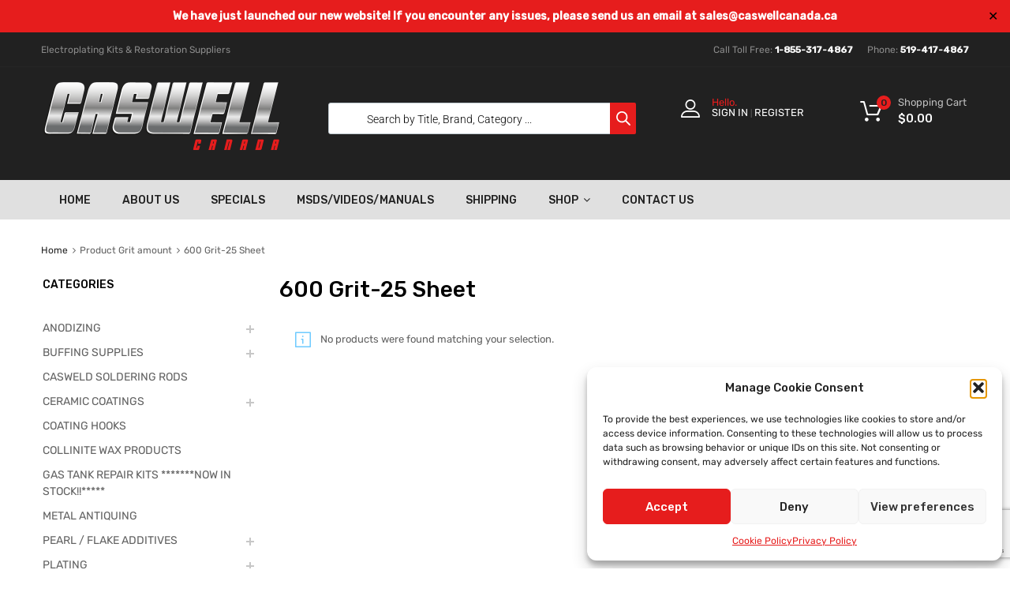

--- FILE ---
content_type: text/html; charset=utf-8
request_url: https://www.google.com/recaptcha/api2/anchor?ar=1&k=6LddMK8oAAAAAIJgYh4lyEEB0notpsgJVbsoHkcV&co=aHR0cHM6Ly9jYXN3ZWxsY2FuYWRhLmNhOjQ0Mw..&hl=en&v=PoyoqOPhxBO7pBk68S4YbpHZ&size=invisible&anchor-ms=20000&execute-ms=30000&cb=xz33drcfnpv
body_size: 48791
content:
<!DOCTYPE HTML><html dir="ltr" lang="en"><head><meta http-equiv="Content-Type" content="text/html; charset=UTF-8">
<meta http-equiv="X-UA-Compatible" content="IE=edge">
<title>reCAPTCHA</title>
<style type="text/css">
/* cyrillic-ext */
@font-face {
  font-family: 'Roboto';
  font-style: normal;
  font-weight: 400;
  font-stretch: 100%;
  src: url(//fonts.gstatic.com/s/roboto/v48/KFO7CnqEu92Fr1ME7kSn66aGLdTylUAMa3GUBHMdazTgWw.woff2) format('woff2');
  unicode-range: U+0460-052F, U+1C80-1C8A, U+20B4, U+2DE0-2DFF, U+A640-A69F, U+FE2E-FE2F;
}
/* cyrillic */
@font-face {
  font-family: 'Roboto';
  font-style: normal;
  font-weight: 400;
  font-stretch: 100%;
  src: url(//fonts.gstatic.com/s/roboto/v48/KFO7CnqEu92Fr1ME7kSn66aGLdTylUAMa3iUBHMdazTgWw.woff2) format('woff2');
  unicode-range: U+0301, U+0400-045F, U+0490-0491, U+04B0-04B1, U+2116;
}
/* greek-ext */
@font-face {
  font-family: 'Roboto';
  font-style: normal;
  font-weight: 400;
  font-stretch: 100%;
  src: url(//fonts.gstatic.com/s/roboto/v48/KFO7CnqEu92Fr1ME7kSn66aGLdTylUAMa3CUBHMdazTgWw.woff2) format('woff2');
  unicode-range: U+1F00-1FFF;
}
/* greek */
@font-face {
  font-family: 'Roboto';
  font-style: normal;
  font-weight: 400;
  font-stretch: 100%;
  src: url(//fonts.gstatic.com/s/roboto/v48/KFO7CnqEu92Fr1ME7kSn66aGLdTylUAMa3-UBHMdazTgWw.woff2) format('woff2');
  unicode-range: U+0370-0377, U+037A-037F, U+0384-038A, U+038C, U+038E-03A1, U+03A3-03FF;
}
/* math */
@font-face {
  font-family: 'Roboto';
  font-style: normal;
  font-weight: 400;
  font-stretch: 100%;
  src: url(//fonts.gstatic.com/s/roboto/v48/KFO7CnqEu92Fr1ME7kSn66aGLdTylUAMawCUBHMdazTgWw.woff2) format('woff2');
  unicode-range: U+0302-0303, U+0305, U+0307-0308, U+0310, U+0312, U+0315, U+031A, U+0326-0327, U+032C, U+032F-0330, U+0332-0333, U+0338, U+033A, U+0346, U+034D, U+0391-03A1, U+03A3-03A9, U+03B1-03C9, U+03D1, U+03D5-03D6, U+03F0-03F1, U+03F4-03F5, U+2016-2017, U+2034-2038, U+203C, U+2040, U+2043, U+2047, U+2050, U+2057, U+205F, U+2070-2071, U+2074-208E, U+2090-209C, U+20D0-20DC, U+20E1, U+20E5-20EF, U+2100-2112, U+2114-2115, U+2117-2121, U+2123-214F, U+2190, U+2192, U+2194-21AE, U+21B0-21E5, U+21F1-21F2, U+21F4-2211, U+2213-2214, U+2216-22FF, U+2308-230B, U+2310, U+2319, U+231C-2321, U+2336-237A, U+237C, U+2395, U+239B-23B7, U+23D0, U+23DC-23E1, U+2474-2475, U+25AF, U+25B3, U+25B7, U+25BD, U+25C1, U+25CA, U+25CC, U+25FB, U+266D-266F, U+27C0-27FF, U+2900-2AFF, U+2B0E-2B11, U+2B30-2B4C, U+2BFE, U+3030, U+FF5B, U+FF5D, U+1D400-1D7FF, U+1EE00-1EEFF;
}
/* symbols */
@font-face {
  font-family: 'Roboto';
  font-style: normal;
  font-weight: 400;
  font-stretch: 100%;
  src: url(//fonts.gstatic.com/s/roboto/v48/KFO7CnqEu92Fr1ME7kSn66aGLdTylUAMaxKUBHMdazTgWw.woff2) format('woff2');
  unicode-range: U+0001-000C, U+000E-001F, U+007F-009F, U+20DD-20E0, U+20E2-20E4, U+2150-218F, U+2190, U+2192, U+2194-2199, U+21AF, U+21E6-21F0, U+21F3, U+2218-2219, U+2299, U+22C4-22C6, U+2300-243F, U+2440-244A, U+2460-24FF, U+25A0-27BF, U+2800-28FF, U+2921-2922, U+2981, U+29BF, U+29EB, U+2B00-2BFF, U+4DC0-4DFF, U+FFF9-FFFB, U+10140-1018E, U+10190-1019C, U+101A0, U+101D0-101FD, U+102E0-102FB, U+10E60-10E7E, U+1D2C0-1D2D3, U+1D2E0-1D37F, U+1F000-1F0FF, U+1F100-1F1AD, U+1F1E6-1F1FF, U+1F30D-1F30F, U+1F315, U+1F31C, U+1F31E, U+1F320-1F32C, U+1F336, U+1F378, U+1F37D, U+1F382, U+1F393-1F39F, U+1F3A7-1F3A8, U+1F3AC-1F3AF, U+1F3C2, U+1F3C4-1F3C6, U+1F3CA-1F3CE, U+1F3D4-1F3E0, U+1F3ED, U+1F3F1-1F3F3, U+1F3F5-1F3F7, U+1F408, U+1F415, U+1F41F, U+1F426, U+1F43F, U+1F441-1F442, U+1F444, U+1F446-1F449, U+1F44C-1F44E, U+1F453, U+1F46A, U+1F47D, U+1F4A3, U+1F4B0, U+1F4B3, U+1F4B9, U+1F4BB, U+1F4BF, U+1F4C8-1F4CB, U+1F4D6, U+1F4DA, U+1F4DF, U+1F4E3-1F4E6, U+1F4EA-1F4ED, U+1F4F7, U+1F4F9-1F4FB, U+1F4FD-1F4FE, U+1F503, U+1F507-1F50B, U+1F50D, U+1F512-1F513, U+1F53E-1F54A, U+1F54F-1F5FA, U+1F610, U+1F650-1F67F, U+1F687, U+1F68D, U+1F691, U+1F694, U+1F698, U+1F6AD, U+1F6B2, U+1F6B9-1F6BA, U+1F6BC, U+1F6C6-1F6CF, U+1F6D3-1F6D7, U+1F6E0-1F6EA, U+1F6F0-1F6F3, U+1F6F7-1F6FC, U+1F700-1F7FF, U+1F800-1F80B, U+1F810-1F847, U+1F850-1F859, U+1F860-1F887, U+1F890-1F8AD, U+1F8B0-1F8BB, U+1F8C0-1F8C1, U+1F900-1F90B, U+1F93B, U+1F946, U+1F984, U+1F996, U+1F9E9, U+1FA00-1FA6F, U+1FA70-1FA7C, U+1FA80-1FA89, U+1FA8F-1FAC6, U+1FACE-1FADC, U+1FADF-1FAE9, U+1FAF0-1FAF8, U+1FB00-1FBFF;
}
/* vietnamese */
@font-face {
  font-family: 'Roboto';
  font-style: normal;
  font-weight: 400;
  font-stretch: 100%;
  src: url(//fonts.gstatic.com/s/roboto/v48/KFO7CnqEu92Fr1ME7kSn66aGLdTylUAMa3OUBHMdazTgWw.woff2) format('woff2');
  unicode-range: U+0102-0103, U+0110-0111, U+0128-0129, U+0168-0169, U+01A0-01A1, U+01AF-01B0, U+0300-0301, U+0303-0304, U+0308-0309, U+0323, U+0329, U+1EA0-1EF9, U+20AB;
}
/* latin-ext */
@font-face {
  font-family: 'Roboto';
  font-style: normal;
  font-weight: 400;
  font-stretch: 100%;
  src: url(//fonts.gstatic.com/s/roboto/v48/KFO7CnqEu92Fr1ME7kSn66aGLdTylUAMa3KUBHMdazTgWw.woff2) format('woff2');
  unicode-range: U+0100-02BA, U+02BD-02C5, U+02C7-02CC, U+02CE-02D7, U+02DD-02FF, U+0304, U+0308, U+0329, U+1D00-1DBF, U+1E00-1E9F, U+1EF2-1EFF, U+2020, U+20A0-20AB, U+20AD-20C0, U+2113, U+2C60-2C7F, U+A720-A7FF;
}
/* latin */
@font-face {
  font-family: 'Roboto';
  font-style: normal;
  font-weight: 400;
  font-stretch: 100%;
  src: url(//fonts.gstatic.com/s/roboto/v48/KFO7CnqEu92Fr1ME7kSn66aGLdTylUAMa3yUBHMdazQ.woff2) format('woff2');
  unicode-range: U+0000-00FF, U+0131, U+0152-0153, U+02BB-02BC, U+02C6, U+02DA, U+02DC, U+0304, U+0308, U+0329, U+2000-206F, U+20AC, U+2122, U+2191, U+2193, U+2212, U+2215, U+FEFF, U+FFFD;
}
/* cyrillic-ext */
@font-face {
  font-family: 'Roboto';
  font-style: normal;
  font-weight: 500;
  font-stretch: 100%;
  src: url(//fonts.gstatic.com/s/roboto/v48/KFO7CnqEu92Fr1ME7kSn66aGLdTylUAMa3GUBHMdazTgWw.woff2) format('woff2');
  unicode-range: U+0460-052F, U+1C80-1C8A, U+20B4, U+2DE0-2DFF, U+A640-A69F, U+FE2E-FE2F;
}
/* cyrillic */
@font-face {
  font-family: 'Roboto';
  font-style: normal;
  font-weight: 500;
  font-stretch: 100%;
  src: url(//fonts.gstatic.com/s/roboto/v48/KFO7CnqEu92Fr1ME7kSn66aGLdTylUAMa3iUBHMdazTgWw.woff2) format('woff2');
  unicode-range: U+0301, U+0400-045F, U+0490-0491, U+04B0-04B1, U+2116;
}
/* greek-ext */
@font-face {
  font-family: 'Roboto';
  font-style: normal;
  font-weight: 500;
  font-stretch: 100%;
  src: url(//fonts.gstatic.com/s/roboto/v48/KFO7CnqEu92Fr1ME7kSn66aGLdTylUAMa3CUBHMdazTgWw.woff2) format('woff2');
  unicode-range: U+1F00-1FFF;
}
/* greek */
@font-face {
  font-family: 'Roboto';
  font-style: normal;
  font-weight: 500;
  font-stretch: 100%;
  src: url(//fonts.gstatic.com/s/roboto/v48/KFO7CnqEu92Fr1ME7kSn66aGLdTylUAMa3-UBHMdazTgWw.woff2) format('woff2');
  unicode-range: U+0370-0377, U+037A-037F, U+0384-038A, U+038C, U+038E-03A1, U+03A3-03FF;
}
/* math */
@font-face {
  font-family: 'Roboto';
  font-style: normal;
  font-weight: 500;
  font-stretch: 100%;
  src: url(//fonts.gstatic.com/s/roboto/v48/KFO7CnqEu92Fr1ME7kSn66aGLdTylUAMawCUBHMdazTgWw.woff2) format('woff2');
  unicode-range: U+0302-0303, U+0305, U+0307-0308, U+0310, U+0312, U+0315, U+031A, U+0326-0327, U+032C, U+032F-0330, U+0332-0333, U+0338, U+033A, U+0346, U+034D, U+0391-03A1, U+03A3-03A9, U+03B1-03C9, U+03D1, U+03D5-03D6, U+03F0-03F1, U+03F4-03F5, U+2016-2017, U+2034-2038, U+203C, U+2040, U+2043, U+2047, U+2050, U+2057, U+205F, U+2070-2071, U+2074-208E, U+2090-209C, U+20D0-20DC, U+20E1, U+20E5-20EF, U+2100-2112, U+2114-2115, U+2117-2121, U+2123-214F, U+2190, U+2192, U+2194-21AE, U+21B0-21E5, U+21F1-21F2, U+21F4-2211, U+2213-2214, U+2216-22FF, U+2308-230B, U+2310, U+2319, U+231C-2321, U+2336-237A, U+237C, U+2395, U+239B-23B7, U+23D0, U+23DC-23E1, U+2474-2475, U+25AF, U+25B3, U+25B7, U+25BD, U+25C1, U+25CA, U+25CC, U+25FB, U+266D-266F, U+27C0-27FF, U+2900-2AFF, U+2B0E-2B11, U+2B30-2B4C, U+2BFE, U+3030, U+FF5B, U+FF5D, U+1D400-1D7FF, U+1EE00-1EEFF;
}
/* symbols */
@font-face {
  font-family: 'Roboto';
  font-style: normal;
  font-weight: 500;
  font-stretch: 100%;
  src: url(//fonts.gstatic.com/s/roboto/v48/KFO7CnqEu92Fr1ME7kSn66aGLdTylUAMaxKUBHMdazTgWw.woff2) format('woff2');
  unicode-range: U+0001-000C, U+000E-001F, U+007F-009F, U+20DD-20E0, U+20E2-20E4, U+2150-218F, U+2190, U+2192, U+2194-2199, U+21AF, U+21E6-21F0, U+21F3, U+2218-2219, U+2299, U+22C4-22C6, U+2300-243F, U+2440-244A, U+2460-24FF, U+25A0-27BF, U+2800-28FF, U+2921-2922, U+2981, U+29BF, U+29EB, U+2B00-2BFF, U+4DC0-4DFF, U+FFF9-FFFB, U+10140-1018E, U+10190-1019C, U+101A0, U+101D0-101FD, U+102E0-102FB, U+10E60-10E7E, U+1D2C0-1D2D3, U+1D2E0-1D37F, U+1F000-1F0FF, U+1F100-1F1AD, U+1F1E6-1F1FF, U+1F30D-1F30F, U+1F315, U+1F31C, U+1F31E, U+1F320-1F32C, U+1F336, U+1F378, U+1F37D, U+1F382, U+1F393-1F39F, U+1F3A7-1F3A8, U+1F3AC-1F3AF, U+1F3C2, U+1F3C4-1F3C6, U+1F3CA-1F3CE, U+1F3D4-1F3E0, U+1F3ED, U+1F3F1-1F3F3, U+1F3F5-1F3F7, U+1F408, U+1F415, U+1F41F, U+1F426, U+1F43F, U+1F441-1F442, U+1F444, U+1F446-1F449, U+1F44C-1F44E, U+1F453, U+1F46A, U+1F47D, U+1F4A3, U+1F4B0, U+1F4B3, U+1F4B9, U+1F4BB, U+1F4BF, U+1F4C8-1F4CB, U+1F4D6, U+1F4DA, U+1F4DF, U+1F4E3-1F4E6, U+1F4EA-1F4ED, U+1F4F7, U+1F4F9-1F4FB, U+1F4FD-1F4FE, U+1F503, U+1F507-1F50B, U+1F50D, U+1F512-1F513, U+1F53E-1F54A, U+1F54F-1F5FA, U+1F610, U+1F650-1F67F, U+1F687, U+1F68D, U+1F691, U+1F694, U+1F698, U+1F6AD, U+1F6B2, U+1F6B9-1F6BA, U+1F6BC, U+1F6C6-1F6CF, U+1F6D3-1F6D7, U+1F6E0-1F6EA, U+1F6F0-1F6F3, U+1F6F7-1F6FC, U+1F700-1F7FF, U+1F800-1F80B, U+1F810-1F847, U+1F850-1F859, U+1F860-1F887, U+1F890-1F8AD, U+1F8B0-1F8BB, U+1F8C0-1F8C1, U+1F900-1F90B, U+1F93B, U+1F946, U+1F984, U+1F996, U+1F9E9, U+1FA00-1FA6F, U+1FA70-1FA7C, U+1FA80-1FA89, U+1FA8F-1FAC6, U+1FACE-1FADC, U+1FADF-1FAE9, U+1FAF0-1FAF8, U+1FB00-1FBFF;
}
/* vietnamese */
@font-face {
  font-family: 'Roboto';
  font-style: normal;
  font-weight: 500;
  font-stretch: 100%;
  src: url(//fonts.gstatic.com/s/roboto/v48/KFO7CnqEu92Fr1ME7kSn66aGLdTylUAMa3OUBHMdazTgWw.woff2) format('woff2');
  unicode-range: U+0102-0103, U+0110-0111, U+0128-0129, U+0168-0169, U+01A0-01A1, U+01AF-01B0, U+0300-0301, U+0303-0304, U+0308-0309, U+0323, U+0329, U+1EA0-1EF9, U+20AB;
}
/* latin-ext */
@font-face {
  font-family: 'Roboto';
  font-style: normal;
  font-weight: 500;
  font-stretch: 100%;
  src: url(//fonts.gstatic.com/s/roboto/v48/KFO7CnqEu92Fr1ME7kSn66aGLdTylUAMa3KUBHMdazTgWw.woff2) format('woff2');
  unicode-range: U+0100-02BA, U+02BD-02C5, U+02C7-02CC, U+02CE-02D7, U+02DD-02FF, U+0304, U+0308, U+0329, U+1D00-1DBF, U+1E00-1E9F, U+1EF2-1EFF, U+2020, U+20A0-20AB, U+20AD-20C0, U+2113, U+2C60-2C7F, U+A720-A7FF;
}
/* latin */
@font-face {
  font-family: 'Roboto';
  font-style: normal;
  font-weight: 500;
  font-stretch: 100%;
  src: url(//fonts.gstatic.com/s/roboto/v48/KFO7CnqEu92Fr1ME7kSn66aGLdTylUAMa3yUBHMdazQ.woff2) format('woff2');
  unicode-range: U+0000-00FF, U+0131, U+0152-0153, U+02BB-02BC, U+02C6, U+02DA, U+02DC, U+0304, U+0308, U+0329, U+2000-206F, U+20AC, U+2122, U+2191, U+2193, U+2212, U+2215, U+FEFF, U+FFFD;
}
/* cyrillic-ext */
@font-face {
  font-family: 'Roboto';
  font-style: normal;
  font-weight: 900;
  font-stretch: 100%;
  src: url(//fonts.gstatic.com/s/roboto/v48/KFO7CnqEu92Fr1ME7kSn66aGLdTylUAMa3GUBHMdazTgWw.woff2) format('woff2');
  unicode-range: U+0460-052F, U+1C80-1C8A, U+20B4, U+2DE0-2DFF, U+A640-A69F, U+FE2E-FE2F;
}
/* cyrillic */
@font-face {
  font-family: 'Roboto';
  font-style: normal;
  font-weight: 900;
  font-stretch: 100%;
  src: url(//fonts.gstatic.com/s/roboto/v48/KFO7CnqEu92Fr1ME7kSn66aGLdTylUAMa3iUBHMdazTgWw.woff2) format('woff2');
  unicode-range: U+0301, U+0400-045F, U+0490-0491, U+04B0-04B1, U+2116;
}
/* greek-ext */
@font-face {
  font-family: 'Roboto';
  font-style: normal;
  font-weight: 900;
  font-stretch: 100%;
  src: url(//fonts.gstatic.com/s/roboto/v48/KFO7CnqEu92Fr1ME7kSn66aGLdTylUAMa3CUBHMdazTgWw.woff2) format('woff2');
  unicode-range: U+1F00-1FFF;
}
/* greek */
@font-face {
  font-family: 'Roboto';
  font-style: normal;
  font-weight: 900;
  font-stretch: 100%;
  src: url(//fonts.gstatic.com/s/roboto/v48/KFO7CnqEu92Fr1ME7kSn66aGLdTylUAMa3-UBHMdazTgWw.woff2) format('woff2');
  unicode-range: U+0370-0377, U+037A-037F, U+0384-038A, U+038C, U+038E-03A1, U+03A3-03FF;
}
/* math */
@font-face {
  font-family: 'Roboto';
  font-style: normal;
  font-weight: 900;
  font-stretch: 100%;
  src: url(//fonts.gstatic.com/s/roboto/v48/KFO7CnqEu92Fr1ME7kSn66aGLdTylUAMawCUBHMdazTgWw.woff2) format('woff2');
  unicode-range: U+0302-0303, U+0305, U+0307-0308, U+0310, U+0312, U+0315, U+031A, U+0326-0327, U+032C, U+032F-0330, U+0332-0333, U+0338, U+033A, U+0346, U+034D, U+0391-03A1, U+03A3-03A9, U+03B1-03C9, U+03D1, U+03D5-03D6, U+03F0-03F1, U+03F4-03F5, U+2016-2017, U+2034-2038, U+203C, U+2040, U+2043, U+2047, U+2050, U+2057, U+205F, U+2070-2071, U+2074-208E, U+2090-209C, U+20D0-20DC, U+20E1, U+20E5-20EF, U+2100-2112, U+2114-2115, U+2117-2121, U+2123-214F, U+2190, U+2192, U+2194-21AE, U+21B0-21E5, U+21F1-21F2, U+21F4-2211, U+2213-2214, U+2216-22FF, U+2308-230B, U+2310, U+2319, U+231C-2321, U+2336-237A, U+237C, U+2395, U+239B-23B7, U+23D0, U+23DC-23E1, U+2474-2475, U+25AF, U+25B3, U+25B7, U+25BD, U+25C1, U+25CA, U+25CC, U+25FB, U+266D-266F, U+27C0-27FF, U+2900-2AFF, U+2B0E-2B11, U+2B30-2B4C, U+2BFE, U+3030, U+FF5B, U+FF5D, U+1D400-1D7FF, U+1EE00-1EEFF;
}
/* symbols */
@font-face {
  font-family: 'Roboto';
  font-style: normal;
  font-weight: 900;
  font-stretch: 100%;
  src: url(//fonts.gstatic.com/s/roboto/v48/KFO7CnqEu92Fr1ME7kSn66aGLdTylUAMaxKUBHMdazTgWw.woff2) format('woff2');
  unicode-range: U+0001-000C, U+000E-001F, U+007F-009F, U+20DD-20E0, U+20E2-20E4, U+2150-218F, U+2190, U+2192, U+2194-2199, U+21AF, U+21E6-21F0, U+21F3, U+2218-2219, U+2299, U+22C4-22C6, U+2300-243F, U+2440-244A, U+2460-24FF, U+25A0-27BF, U+2800-28FF, U+2921-2922, U+2981, U+29BF, U+29EB, U+2B00-2BFF, U+4DC0-4DFF, U+FFF9-FFFB, U+10140-1018E, U+10190-1019C, U+101A0, U+101D0-101FD, U+102E0-102FB, U+10E60-10E7E, U+1D2C0-1D2D3, U+1D2E0-1D37F, U+1F000-1F0FF, U+1F100-1F1AD, U+1F1E6-1F1FF, U+1F30D-1F30F, U+1F315, U+1F31C, U+1F31E, U+1F320-1F32C, U+1F336, U+1F378, U+1F37D, U+1F382, U+1F393-1F39F, U+1F3A7-1F3A8, U+1F3AC-1F3AF, U+1F3C2, U+1F3C4-1F3C6, U+1F3CA-1F3CE, U+1F3D4-1F3E0, U+1F3ED, U+1F3F1-1F3F3, U+1F3F5-1F3F7, U+1F408, U+1F415, U+1F41F, U+1F426, U+1F43F, U+1F441-1F442, U+1F444, U+1F446-1F449, U+1F44C-1F44E, U+1F453, U+1F46A, U+1F47D, U+1F4A3, U+1F4B0, U+1F4B3, U+1F4B9, U+1F4BB, U+1F4BF, U+1F4C8-1F4CB, U+1F4D6, U+1F4DA, U+1F4DF, U+1F4E3-1F4E6, U+1F4EA-1F4ED, U+1F4F7, U+1F4F9-1F4FB, U+1F4FD-1F4FE, U+1F503, U+1F507-1F50B, U+1F50D, U+1F512-1F513, U+1F53E-1F54A, U+1F54F-1F5FA, U+1F610, U+1F650-1F67F, U+1F687, U+1F68D, U+1F691, U+1F694, U+1F698, U+1F6AD, U+1F6B2, U+1F6B9-1F6BA, U+1F6BC, U+1F6C6-1F6CF, U+1F6D3-1F6D7, U+1F6E0-1F6EA, U+1F6F0-1F6F3, U+1F6F7-1F6FC, U+1F700-1F7FF, U+1F800-1F80B, U+1F810-1F847, U+1F850-1F859, U+1F860-1F887, U+1F890-1F8AD, U+1F8B0-1F8BB, U+1F8C0-1F8C1, U+1F900-1F90B, U+1F93B, U+1F946, U+1F984, U+1F996, U+1F9E9, U+1FA00-1FA6F, U+1FA70-1FA7C, U+1FA80-1FA89, U+1FA8F-1FAC6, U+1FACE-1FADC, U+1FADF-1FAE9, U+1FAF0-1FAF8, U+1FB00-1FBFF;
}
/* vietnamese */
@font-face {
  font-family: 'Roboto';
  font-style: normal;
  font-weight: 900;
  font-stretch: 100%;
  src: url(//fonts.gstatic.com/s/roboto/v48/KFO7CnqEu92Fr1ME7kSn66aGLdTylUAMa3OUBHMdazTgWw.woff2) format('woff2');
  unicode-range: U+0102-0103, U+0110-0111, U+0128-0129, U+0168-0169, U+01A0-01A1, U+01AF-01B0, U+0300-0301, U+0303-0304, U+0308-0309, U+0323, U+0329, U+1EA0-1EF9, U+20AB;
}
/* latin-ext */
@font-face {
  font-family: 'Roboto';
  font-style: normal;
  font-weight: 900;
  font-stretch: 100%;
  src: url(//fonts.gstatic.com/s/roboto/v48/KFO7CnqEu92Fr1ME7kSn66aGLdTylUAMa3KUBHMdazTgWw.woff2) format('woff2');
  unicode-range: U+0100-02BA, U+02BD-02C5, U+02C7-02CC, U+02CE-02D7, U+02DD-02FF, U+0304, U+0308, U+0329, U+1D00-1DBF, U+1E00-1E9F, U+1EF2-1EFF, U+2020, U+20A0-20AB, U+20AD-20C0, U+2113, U+2C60-2C7F, U+A720-A7FF;
}
/* latin */
@font-face {
  font-family: 'Roboto';
  font-style: normal;
  font-weight: 900;
  font-stretch: 100%;
  src: url(//fonts.gstatic.com/s/roboto/v48/KFO7CnqEu92Fr1ME7kSn66aGLdTylUAMa3yUBHMdazQ.woff2) format('woff2');
  unicode-range: U+0000-00FF, U+0131, U+0152-0153, U+02BB-02BC, U+02C6, U+02DA, U+02DC, U+0304, U+0308, U+0329, U+2000-206F, U+20AC, U+2122, U+2191, U+2193, U+2212, U+2215, U+FEFF, U+FFFD;
}

</style>
<link rel="stylesheet" type="text/css" href="https://www.gstatic.com/recaptcha/releases/PoyoqOPhxBO7pBk68S4YbpHZ/styles__ltr.css">
<script nonce="4BOlZk41pyfnVA7dL6fBlg" type="text/javascript">window['__recaptcha_api'] = 'https://www.google.com/recaptcha/api2/';</script>
<script type="text/javascript" src="https://www.gstatic.com/recaptcha/releases/PoyoqOPhxBO7pBk68S4YbpHZ/recaptcha__en.js" nonce="4BOlZk41pyfnVA7dL6fBlg">
      
    </script></head>
<body><div id="rc-anchor-alert" class="rc-anchor-alert"></div>
<input type="hidden" id="recaptcha-token" value="[base64]">
<script type="text/javascript" nonce="4BOlZk41pyfnVA7dL6fBlg">
      recaptcha.anchor.Main.init("[\x22ainput\x22,[\x22bgdata\x22,\x22\x22,\[base64]/[base64]/[base64]/[base64]/[base64]/[base64]/[base64]/[base64]/[base64]/[base64]\\u003d\x22,\[base64]\\u003d\\u003d\x22,\x22w51fwqorwojChMKfBcORI0pGF8KnwqNaPcOuw7XDl8KPw4tCJMOLw7dsIGZiT8OuTUfCtsK9wpV7w4RUw5DDmcO3DsKjfkXDqcOvwrY8OsOcWTpVIsKDWgM+BldPecKjdlzCljrCmQl6IUDCo0wKwqx3wqg9w4rCv8KUwr/[base64]/dsOtw5XCtwXCi8KDw7HCoDnCgCcqw4nDlsKZdsKEw7LCrsKKw6nCtX7DnRILGsOmCWnCtErDiWM6FsKHIDoDw6tEJx9LK8OkwovCpcK0W8Kew4vDs30gwrQswq/CiAnDvcOMwq5ywofDmzjDkxbDtn1sdMOTG1rCngLDgS/Cv8O4w6Yxw6zCpcOyKi3Dnytcw7J8RcKFHXDDpS0oZUDDi8Kkf3hAwqlXw4Vjwqc+wpt0TsKiCsOcw447wpo6BcKXcsOFwrktw7/Dp1p9wrhNwp3Dv8KAw6DCnh5lw5DCqcOECcKCw6vCq8OXw7Y0QSctDMOfdsO/JjEdwpQWPsO6wrHDvys0GQ3CucK2wrB1B8K6YlPDp8K+DEhJwrJrw4jDhlrClll2IgrCh8KtEcKawpUlehRwJCo+b8KPw6dLNsORGcKZSwJuw67Dm8KjwoIYFELCig/Cr8KJNiFxcMKgCRXCsHvCrWlLXyE5w5LCqcK5wpnCu23DpMOlwrQ4PcKxw5nChFjClMKcb8KZw48oGMKDwr/DsWrDphLCscKywq7CjyrDhsKuTcOGw7nCl2E9MsKqwpVrVsOcUD5qXcK4w7sRwqJKw5/[base64]/DgcOSXA/CmXrDv8O5w67CjFLCscK0wrJbwrVRwpw/wptAe8O1Q3fCgMOje0FkAMKlw6ZjcUMww7oUwrLDoVZDa8OdwqQfw4d8FMOKAsKiwrvDp8KXWVfCuCTCtXDDtsK3BsKCwqQ3SwzCvRzCj8O7wrzCmMKjw47Cin7ClsOcwo3DtcOFwoLCpMOlAMKLWGwKADLCncOrw7PDhU1lcipwIMOZLQAzwprDoj/CnsOPwp7DgcO6w5TDmDHDsRwAwqbChzPDskUew7TCicKeV8K/w6TDu8OQw54owol6w7nChEQ9w7pkw6V6V8KswoTDjMOMOMKAwqDCk0jCmcO6woXCvsKVX1zClsOpw5kxw4lAw5QJw7gOw5vDvFrCpMOYw7TDt8KVw7bDqcOdw4dCwo/DsQ7DlV0zwpXDhQHCu8KSAxh3DSjDlmXCiEpdGX1Lw6nCmcKOwoHDs8KcPsO5KjQGw7NVw7lIw5LDncKIw61jR8K5M14/DcOBw4cZw4sKfSt4w6srDcO2w5Y+wqDCp8Kaw5oDwrDDmsORTMO0BMKdacKCw7fDqsO4wrAnWREOenoGJMKBw7bDjcKYwrzCkMOdw61swpw7FWooXTrCohcpw6U8Q8O3wpHCuwDDqcKhcyzCpcKCwrfCssKkB8O7w5/[base64]/w5jDoMK7ShXCkDfCoQkvwo9Zw40eMjQ2w7PCuMKhByxvYMK9wrd3NlB/wpF0HzPClVdWVMO9wr8swrxDLMOsbcK1Zh0xw6XCuAhMDT87XsOlw6AddMKZw6fCtlkswpDCqMO/[base64]/[base64]/DmsKww6vDs2tDw7tIw7Fcw7jDugHCkMKrw4rCssOKw6LClz4XZsKMbcK2w6l8eMK/wpbDtcODFMOwYsKlwojCu3cfw4law5HDicKhG8KyDm/Cu8KGwrQQw4DCh8Omw4PDgSU/w6/[base64]/CiGHDlTTCqUUgw4s2eFVewqLDrA3Cj8OVw5nCkCDDgMOmNMOMJcOnw4ZGJDwJwrxxw6k6SxDCp2/CgXPCjQHCuArCiMKNBsO+w5AAwo7DmGbDscKcw6kuw5LDgsO5U3pII8KabsKiwoQTwo4Kw5s4EkTDjATDpcO9XgDCg8OHYEhtw55sdcKUw5cnw4l9JEkTw6bDljHDpnnDn8OcAcKbLT/DgStAasKFw77DsMOJwrbCmhdMOUTDiT/[base64]/Ds8KJwrPCvWhuNzDCpMO6bcO0LGlpwqxyw6LCgsOMw7jClDrCjMKZw57Du0EWdhFUFg/Do03DvMKFw6FMwqVCUcOMwo/DhMOHw6cnwqZEw5hew7Fhw6Y5G8O1CMKOJcOrecKQw7MeC8OpcMOXwpLDjzXDjcOyDXPCp8ODw7dmwolOXFRedQfDm2lrwojCvcOQXWYywq/[base64]/DjBdLwqI2OH3DrhfCnsKhBERiw74IecKkwoAxesKQw44JH3bCv1LDuyh8wqvDrsKlw6ojw7leJAPDvMOxw7TDny8WwqbCviDDgcOuDmV+w65wCsOgw69rTsOub8KzVMKDwq/[base64]/w4pWw6rDh38Dw44ZTw9mU1rDjQQXBMKBBMKDw7J4a8Oew6TCgsOgwr0wISrCrsKVw4jDscKXXsK6L19kLEcuwrIhw58Xw7lwwpzCmhHCrsK3w4w3wp5QWsOTOSnCrzJOwpbCn8O6wo/[base64]/MATChQhawp9OJMKrZcOmwpnDjw5WdDrClz3DvE0cwrpvwrzDmXhgVF9PF8KJw5RGw5cmwq0SwqfDuj3CrVXCiMK/wonDjTh7Q8K4wpfDrDciTcOFw53DicOMw7XCsWPDv34HTsOLM8O0MMKDw6DCicOdPghvwpLCoMOKVEsvP8KwJgvCnzs7w4ADBg9jdcOhY0jDjVvCs8OvC8OVfQ/CiV8LTMKxfcOQw6LCm3BQV8O6wrLCq8KEw7nDsBxdw7cjbMOaw6pEGU3DgUkOIGxGw7MDwooARMOxPiN+Q8Kza1bDrWskecOEw613wqXDrsOoNcK6w77DsMKUwokXIyvCsMKkwqbCiVvCnFNbw5Aow68xw5/DglnDt8OWM8Kfw7JCScKcQ8KfwoRHMMO3w6tnw5DDnMKkw63CsB3CplpgaMOqw4whCzzCucK7JsKyVsOhbxEQcnPCpcOyCiR2Z8KJUMKRwpwtbkbDkSYLFn4vwpxzw7wsfMKyfsOJw67Cti/CnVxwUGnCuxHDrMKiMMKwYR4/w64MVwTCtGxOwoYQw6fDhcKQH0LCtVPDpcK+UMKPQsKxwr88AsOufsKMRkzDuzBdBMOkwqrCvgs7w6DDu8OxVsK4V8KDEVRkw5drw4NSw4gHABUuU3XClgzCvMOrJC02w47Ck8OqwqzChjZVw5cqwqfCtE/DiWcVw5rCusOtWMOPAsKHw6J5B8KPwptPwqPCgMKoMDI4dcOsJcKzw4PDl2QVw5spwpbCiGHDmHJKV8Krw54Owr0zDXbDlcO8dmrDu3R0QMK+FljDhl/CtF3DvzpVHMKsOcKsw5PDmsOnw5vDvcKARsOYwrLDiXrCjG/[base64]/DocO1wo1pM8OlMSPCoMK8T1JRwo/[base64]/DgjbCtsKiGsKWE3d1fhxwQMO/[base64]/wrxlbi/CsWXCq2gjw5M4d8OXZsOOwps5DGYjEcKRwrVOf8K2XzrCnC/DjhZ7PxstOcKhwo1xJMK7woEYw6hyw6PCpA5Hwq5zA0HDlMOubcKNPwDDok96NU/DqUPClcOnXcO9KTsWbVPDucODwqPDpy/ChRoHwr/CoQ/DiMKSw47Dl8OACsOAw6jDo8KgaiIfJ8KVw7rDt0Zuw5fDh0HDsMKvFQPDm3FJClIMwoHDqAjCpMKFw4fCi0Fxwot4wot2wrI6aWPDiAXDr8OOw4/[base64]/[base64]/CiMKGwpB6TsKFwpEqXMK3wpRawrnCjQ9NPcK9wofChsKLw5kFwrfDh0jCjXEqMk0iQkrCu8K9wpFpdHs1w4zDmMKjw6rChUXCicO7X2wfwrnDn2IKP8K8wqjDs8OtXsOQPMOuwp/DknpZDFfDiy7DrsOTwpvDkFrCkMO8OzrCjcOew4MkXXzDjWnDtibDmynCuQoXw6/[base64]/Csw87ZsOWMl/Dgw04IU1dXMK4wrHCpsK6w7B/[base64]/DqMKfK8KVwqfDjMOBZiBjwogLa1NDwqV5w6DDmcOkw6XDoBbDlsKqw5Nec8OMbnbDn8OsL3YiwrDCnQjDucK8KcOYB0M2NWTCpMOhw5jChHDCgyLCisOxwow6dcKwwrDCnWbCsSEcwoZrD8K2w7/CmcKtw5TCosK9TwzDucOxGD/CpzJNEsK+w5wOLkUEHTYjwph8w7wBYVszwr7CvsOXbm3CkwA8U8OpSGbDv8KjWsKLwpwxOkPDssOdW0/[base64]/VcKWwovDlcK/MsOpeMOqI2jCt8Kuw5PCoDN7wpPDtcKpaMOhw4cvW8O/w5nDoX9/B1hOwqgtRz3DnU14wqHChsKmwq9yw5jDjsOQwr/CjsKwKm3CskXCkCLDh8KEw7gfWMKkW8O4wpp/YE/[base64]/woHDnMOGwpDDoMKjwpR/JMKqwp4Vwq3DkBl4RmEWCcKJw4vDucOIwpjCvMOqOmoMW2xZFMK/[base64]/DvsKbw6kTNHEUX1N1woRFwqhpw4LDnMKFw4HCnzPCmiloYMKFw6sfLibCnMOpwrVCNTJowr4KUsKsfhPClzU8w4fDlVPCv2oYaU0SPhLDpAojwr/DncOFAx9ZFsKDwohkZMKiwrfDvRMeMjBGWMOob8Kmw4nDgMOJwosvw5TDgwbDlsKOwps6w7Bdw60DWDTDtFc0w4jCs2/DoMKTW8KjwqcywpXCv8KtZcO6YsKowoJoZm3Cmi9rOMKaTMOYMMO9wrYKCFzCp8O+a8KVw7vDo8O9wrk0JEtXw5fCl8KnAMOxwogjQXXDoiTCpcOrWsO8KEANw4HDhcKOw6IYa8OVwpxeEcOMw4tBCMK4w4FhfcKZYigUwpVKw4nCscOUwpvChsKaasODwovCrWhCwr/Cp3DCu8OQVcK2KMOfwrM7BsO6JsKRw7MIYsOWw7/DkcKKfkUsw5BWD8OuwqZEw4s+wpDDjxnCuGjCl8OMwo/CiMKrw4zCnDnClMKTw5LCvsOpdcOhB2kae31oNHjClFs9w4bChH3CvcKXJDAMesKjVhfDnTvClHjDtsO1LMKdbT7Dk8KqQxrCpsOfYMO3VFzCj3rDvx7Cqj15acKfwoliw6fCvsKRw4TCn1nCgUh1NCgDLD54QcOwQzxywpLCqcK/XTACC8O3NAV7wqvDqMOawpZjw5DDrF7DrSzCh8KrFHvDlnoHF05xO1MXw7EBw5fDqlLCnMOrwpXCnApSwrnCqG5Uw4PDiXZ8OFnCrT3DucKvw6Jxw7PDtMK4wqTDu8ORw6IkYwwJMMOSIHkyw5vCpcOINsKXfsO1AMKTw4/[base64]/F3B7w4krYMKNwpVXwqjDmDHDilLDglFHZxXCu8Kqw4LDrMOsViXDp33Cg3PCuRbCicKabMKJJsOWwqRnJcKDw75+XMKVwooxaMO1w6Y/e2hdXHjCkMORPx7CrAXDkHfDlCXDj0llcsORTDI/[base64]/[base64]/Cl8KfwroWFgjDuMOiAwvDiBBoZmhSAsOaB8KMTsOpw4/Clh/[base64]/Dg8KOOwnDisKfwqIfBF3ChxR/w6cywr/Cog9tR8KzeB9yw5ZSV8KOwqddw54cV8O5WcOOw4JBVRfDiFXCl8KLCcKIT8KFbMKbw4nClcO2wp4+w7/[base64]/Ds0XDhFHDtsK6C3lRwrHDu8K+wofDvsOtDcKDwo0HTzvDuzAvw4LDjU0rc8KzdsK/[base64]/Ct8OYwrBWcsKRwrVKdAgowrM0wqIcA8KSworDuR3DrcKQw6DCqsO5CXdzwosuwp/Cs8KiwqM9MsKfHFjCscOcwr3CpMOxwpfCiDnCgw3CscOfw4DDiMKSwoQYwoFbIcKVwr8+wo9qacOywpIpbsK/w6tHWsKewohGw4Bqw5bCtCrDmRfCm0XCh8OnO8K4w4xWwq7DmcKqB8KGIhwTL8OsQU1vVcOmZcKySMONaMKDwpbDqmjDg8OWw73CnArDhDVGahHCowctw71Bw4Y4wr/[base64]/DMOTCi7DlMKufcKEdG3ClgvDg8OOKMOXworDgzkVUwgQwoXClcKKw5PDtcOuw7rClMK2bQd4w7jDuFDDu8O3wqgNcnjCr8OnTi1dwprDl8KVw795w5DCgDI1w5MiwrRINADDgTgYwq/[base64]/wqgowrx4FsKtEsKaOsKMw6fDkcKnLsOtwpLCvcKgw6g9w4ggw6EpTMKpPAtswqLDrcOLwq3CkcKYwo7Dv2/CpVTDnsORw6J7wpXCjsOCVcKlwoVZWMOcw7rCnjA2H8O9wokvw7QjwpbDs8K8wrh7FMKmDsKjwoLDlT7Cl2jDimJ1RicpAnLCgMOPP8O1HERjN0/ClB1UJhg1w48TfFHDjgoeMwbCpjRmwp9tw5tIOsOJecKOwozDucKqFsKUw4UGPgY2ZsKXwojDkMOtwpdNw5E5w5nDrsKxXcO7wpQaQ8KDwqMHwq3Cp8Ocw4ofGcKZKcOYVMOow4cDw4RDw7lgw4DCpwEUw6/Cr8Kjw7AFKcKXDX/CqcKKVzrCjELDlcO4wp3DqiMWw6bChsO5dcOzZMKFwqEsR3t2w7TDmcOtwpcZcFLDi8KNwpXDh0Yaw5bDksOXdnrDs8OfAhTCtsOQNDbDr3ocwrzCqSfDqXRKw48hesKDDWJkwofCqsKrw5TDksKQw5rCtmhUYMOfw5fCkcKdHXJWw6DDqFhtw4/DtmFuw6fChMO5PGPDgErCs8KXIWQvw4nCsMOrwqYRwo/CusO+wqZrw5LCusOEKU93UAZOBMKOw5nDiWccw5QPOVTDjMO7ZMOfTcOJTyk0w4XCiA0Dw67CrT7CsMOKw50tccOqwo94fMKLVsKfw5kqwp7Dj8KNUSbCp8Kdw6/DtcOywrDCo8KmXDMzw5IJelXDrsKcwpfCp8Ozw4jCqsOqwqPChTDDiGgQwq/DpsKIHw1+WDvDiRhTwojCm8KBw5rDrizDocKfwpJ+w63CtMKgwoNrI8Oiwq7CnRDDqDXDlnpyXwbCiVJgaXc/[base64]/CpQfCoCZaM8OgwpImT8OdD8OyagtVG2t9wpTCtsKsCxlrTMOtwpxSw40Qw41LCDBrGQMoVMKebMOCwrTDlcKjw4/CtWfDiMOvFcK/JMK0H8K2w4TDmMKTw6fCtDvClz95DV9zd3TDm8OYZMOQIsKRBsKbwo0hJjhSTmLClgDCqGRJwq/[base64]/Co8OMDsKRMMKYwqPCosOnPsOOScOfw53Dgy7Cj1zClFo2w5XCsMOYLAhowpXDjR5Ww5w4w6hPwrRKF20bwrUVwodHdTxEXRLDhnbDr8OIbSN3wodYYDfChS0gdMK0CsK0w5XCpSnCtsKhwqzChcOlZ8OoXSLClyhgw7vDkUzDucO/w5oWwpfDvcKyMhvDlCU3woLCsSNnehvDicOqwpwKw6bDphpMCMKvw6B0wpvDncKjw7/Cql5Vw5DCvcK6w79uwoRyX8OUw7HCkMO5JcOLDMOvwrvDvMOjwq5Cw5rDgsOaw6JqJsOrf8OddcKaw4TCp0LDgsKNBB/DgnTCiVIIwqDCjcKrDsKmwoQ9woJqM1sVwqA6BcKAw5c2OG0LwpQtwr/DvknCn8KJSH0cw4HDtRVIOMOiwo/Du8OGwqbCkCfDrsKTZD5ewqrCl2xtHMOvwqlEwpfCm8OIw6Umw69UwpvCs2hnbSnCucOIGkxkw5vCpcKXKQJuwpXDqGvCgAstMg/Drm09IkvCsGrCgD9xPmzCjMOAw5/CmQnCjFFTNsOWw78SM8O2wrEow6XCrsOWGR99wp/[base64]/Dh8KPw5ZWwoDDvcOZwpPDmHLDrcKHw6jDhDTCn8KFw57DvMOZLEbDqMOvSsOmwrNvTcKSDMKYCcKCGW4zwp8FU8OJTWbDq3jDoV7DlsK3SkvDn0XCo8OBw5DDnn/Cq8ODwo88D3Y5wph/[base64]/w7nChcKPHcKWDlvChMKrDcKnw6LCthhzwoXDlGLCpmrCpMOEw4nCtMOVwqMfw4cLJzcEwqcnciNnwpnCo8KJNMKVw43DosKYw7sgZ8OrDDwDw7huc8OEwrgmw5UdZsKUwrACw4MiwoTCu8K/KAPDmhfClMOXw73CmmBmBsKBwq/[base64]/DijLDicKfw5wNwrXChGnCsWE3wowew6B2I8KiaMOgw60qw7lvwrDCjQ7DrG8bwrrDnCTClQzDpDYDwpbDgMK5w7pfWgzDpjbCgMOYw4Z5w7fDocKSwqjCux/CvMOAwrzCscKyw6sWNUPCrVfDjV02Mn7Cv2A4w6Vhw43CulHCv3zCn8KIwpDCiRIiwrvClcKQwq9idMONwo8TAmzDnxwCRcODwq1XwrvCtMKmwqLDjsO5ewrDhcKxwovCkDnDnsK/NsKlw47CvsK6wr3CiE0oO8K5NkJRw5hdwq5awqcSw5Bkw5vDsEAMC8Obw6hQw6VBJ08pwovDuj/DlcK4wqzCnzbDisOVw4vDksONQVxHPEZobVQdFsOTw4rDvMKdw4RqIHQqHsKSwrYncE/DjmFcfmzCoDtrHX0CwqPDmcKCITIvw6hGwp9TwpjDk0fDj8KnFGbDr8Oow6IlwqY/wro/w4vCiBQBHMKeZcKcwp96w5E3J8OZSyYEJHzCmgLDgcO6wp3DmVt1w5HCln3DscK8KhbClsORcMO4w5BECEXCpltVQFDCr8KWZsORw58hwrp6FgRVw7rCvMKbG8KjwoQAwovCs8KZQcOjUn9ywq0gMsK/wqDCnDLCicOfb8OEc3bDu15sbsKXwoY+w5nChMOPFVAfIHAUw6clw6sRTMK4w68Bw5bDqH9Ew53Dj2xkwpbDnz5aS8OQwqXDvsKFw5rDlw5+BEzCh8OmUBlXcsK/MCrCjG3DoMOsb3LCpi8YPmvDuD/CscKFwoDDhcOfADDCjSo5wpbDtWE6wqPCu8KDwo57wrjDogVQXhrDgsOTw4VRGsOjwoLDjkzDp8O2UDjCrEljwo3Ck8K1woMJwqEAL8KzIE11XsKuwosOWMOHZsK5worCksOzw73DmjJGO8KMbMK8AQLCoHx/w50HwpIcU8Oywr3CsQbCg0pPZsKNY8KiwqQ3N2YcIz5zWMK6woHCkgXDq8Krwp3CrgUpAysfaRNnw7szw47DpVV0w5rDiUbDtU3DgcO/WcO8FMKHw71BbyzCmsKnNUfCg8OVwqfDnU3Dn08vw7PChxM4w4XCvhLDisKVw794wpvClsOFw65vwoNRwpxVw7YsOsK0FsOrKUzDusK+BVgMI8Kew7Mqw7HDpV3CsxJUw6PCu8O7wpo8A8K7Bz/DqsOvGcOFQjPCokLCpcKMUR4wWxbCgcKEdV/[base64]/wpJVw79XAzDDlE/[base64]/DgcKIPA/DrsKwUsOBcCR0fcOsEyvCiyEEw6vDgSXDmnDClHrDlCTDnmwRwr/DhBvDiMO1GSULJMK/wplGw6QBw6PDjl0Zw65hB8KNcBrCkMKwH8OdSD7CqRzDgyVZAxEvXcOdKMOqw7cew5x/BcOrwpbDp0YtH3LDn8KUwo97IsOsP1TDqsOZwoTCt8KiwrYDwqtcS19lMl/CjiDCtmPDkl3Dl8KtfsOfZ8O9FF3Do8OWS2LDiSt2eEHCosKPKMKywrM1HGt5YMKSZcKbwoAUcsOCwqPCgXBwQC/Cj0IIwpIBw7fClU3DqShvw4pEwqzCrHPCjcKJSMKCwqLCqCprwrHDrWNjbsKtL1M5w6ldw4EJw4VUwqJIcsKrAMO1TsOUTcOtMMOSw4nDt07CsnzCjMKAwqDDhcOXLG/DqABfwozDhsKLwp/CscKpKmN2wrBQwpXDmxQoXMOawoLDmEwTwrRSwrQWFMOzw7jDqmZNE1JFPsObK8OAwoBlBMO2ZivDqcKkCMKMM8ONw6ckdMOKWMO2w7xpQznCiQfDh0B/[base64]/DmcOJw743w4HDpw7CsMOjE8OcPcOhRcKNG29Kw4tEI8O/I0nDssOxeXjCnj3DnRYTHcOQw5AqwqZOwql6w7xOwq5yw75wIA8mwq1zw4x/RArDlMOAEMKUVcOXOMOPbMOwbXjDlAEQw7UTVSfCnsOTKFIsZsK9WRTCjsOza8OAwpPDqMK+WivDqMKnRDvCr8Kjw4nCksO2w7UHQcKywoAOED3DnTTCn0/ChcOxYsK5fMOiJEsEwofDrCIuwr3ClnAOBcOKwp1vD1Y2w5vDi8OaEsOpGTMgLEXDksKawotEw5jDiUDCtXTCoF/Dp0J4woHDlMOVw7RxJ8O8w4bDmsKCw40NAMKSwrHCjsOnEsO2XcK+w7t9A3hewp/DsRvCiMOsbMKCw7Anw7AMGMOeKcKdwrNmwp93UQ/Drg17w43Cuykww5YJESDCg8K0w6/[base64]/TsKRwqdjw5wnw50vacKzwosKw6xaLcOZHcO2w704wr/[base64]/Cu8OHXhYpSQbCgcKeGsKXZgzCsBoTFFjCswlGw6LCqSPCrcOEwp4NwoowVGBjU8KLw5AfAXhywoTCnjMpw7LCnMOIaBVNwqo1w7HCosOTPsOMw5TDmkctw4bDmMOlInvCgsKqw4rDoSkdC31zw7hZVsKKcg/CtzrDssKKK8KcDcOOwo3DpynCqcOWRMKLwqPDn8K/BsOjwrt1w7jDrQpFfsKBwpJDegrCrX7Ci8Kkwo/DocO5w4BqwrrCl1RgP8KYw7lXwr14w7N3w7vDvMKKJcKMwoLDmMKjU301QxzDjVVHFsKpwpoBbmNBf0bDmWDDs8KUw7Q/[base64]/w6vCu0B6wpjDn8KxbUg+F8O3OjdDdGrDhsKSfMKYwpHDucOkT249woBoB8KOVcKID8OPGsOAMsOIwqXDvcOdDH3CrBogw57CscKFbcKBwp5pw4LDrMKmATN1EsOgw5rCqcOubgovW8Oowo5/w6DDsHXCgcOBw7NeW8KQc8OwBcK9woHCksKmAXVywpcCw4glw4bCvUjCrMOYGMOJw57CiAZBwqk+wrBHwr8Bw6DDgkTCvCjDoH0Mw7rCicO7w57DtQrCpMOnw6PDvFDCiznCgCfDjcOcVkjDgT7Do8OMwpfCl8KYFcKqS8KNJcOxJsOKw6TCqcOXwoXClG8/BAwGakhvesKZJMOlw7TDi8ObwqZAwovDkWovNsKMW3YXE8OGVWpow5MbwpQMacK4e8OzCcK5dMOkGMKnw7E0eXLDqMOtw7EgeMKdwo5qw4vClH/CosOdwpbCkMKvw5jDnsOOw6RSwrpvYsKgwrt2K0/Dq8OLe8K4wrMmwqvDtnfCpcKDw7PDlX/ChcKJaBAcw4fDrRIKWQ5TfExRcS16w5XDgV8rCMOiXcKRAD0cbcKJw7zDnGoUdW7ClDpKXH00A2fDrlLCiAvChCrDpMKjIsOwScKdK8KJBcK2dFIaEjFZcMOlHHg5wqvCisOFQsOYwr58w6pgw4fDlcOlwp4Vwr/Do2PClMOjKsK6wrtcPgsQZTvCoDwsKDjDoSvDpUwDwoMuw6HCrhsQSMKTPcOzUcOnw6DDiFRYDkTCkMK0wqI3w78/wqHCp8KBwrNmfnoIBMKeVMKJwpNAw60Ewo0zVcKgwo9Mw7JKwqktw6fDv8OrAcO7Qic4w5jCt8KgMsOEATzCjMOMw6bDlMK2wpY0cMKKwpDCvA7ChMK0w43DuMKrWsOcwr/Cn8O6OsKNwrvDosOhUMOewrREP8KBwrjCr8OGQsOyCsO/BgLDpVUew55sw4PCuMKbXcKnw7jDs3BhwovCu8KrwrBqZznCqsOrfcKQworCrm/[base64]/Coj3Dt8K5w45jw4lRwqfCnMKiw4gXKwENQcKEw5g2w6/CkS5/wq47bsOZw74CwqQKL8ONWsKew7nCo8OEMcKIwoY3w5DDg8KhFDMBEcK3DibDiMKvwr5mw4N4wqYewq/Du8Oqe8KTw77Do8KwwrMnXGXDjcKbw4PCqMKSR3RIw6jCs8KsF0fCgsOWwofDucOvwrPCqcOxwp82w67Co8K3TcOWTMONHFbDt1DCtcKlRx/CksOHwpTDi8ODSE87H2kCw7gQw6MWw5RrwrAIE03DkDPDiDHCvD5wWcKOTz1mwpB2wq3DgxzDtMO+wqJCEcKiEAbCgETCssKcCFnCm2fDqAB2GMKPQEEGG3DDhsORw6kswoEJUsOcw5fCkE3DlMO6w6Vywr7Col7CpQwTTE/CrUENesKbGcKAIcOgVsOiFMONalvCp8KEZMOywoLCj8KeG8Oww6FgBi7DoFfCknvCmcOmw7gKcEPCgGrCilBWwrpjw5tlw693SmN8wp0TE8KIw6R3woYoGQHCkcOGw5TDisO+wqRDOwLDnzJrMMOGf8Odw5UgwqXCqMOeFcOfw7DDqn/DnC7Co0rDpmXDoMKXDH7DjQlwA3vClsOZwrvDvsK+wqnCjcOcwoHDhy9GZBFyworDtCd9SXc/KVstf8OgwobCljcmwp7DrRFNwrt3RMKvHsOdw6/ClcO4QRnDjcKWI34mwrbDucOJfyM7w6dYScO3wp/DncOywqM5w7Vqw4fDiMKXOMK3FXI2bsOswrIQw7PCscO5c8KUwqHDmGHCtcKFRMK/EsKiw6lQwobCl2lVw6TDqMOgw6/DlVHCjMOvd8KcLG9WBRIrewFNw6F2W8KvHcOuw6rDvcOxwrDDlQ/DjsOtUEzDuwHCs8OawqZ5NyoawqRZw4VPw53Cs8O5wpjDucOTV8OPFXc8w4sXwqR7woITw63Dr8KfdkrCtcKMZm/CrjXDrFrDlMORwqPCncKbUcKrFsOhw4UuN8OBIsKbw753fXbDjlnDnsOnw7PDj1kGZcKYw4cCS3oSQmNxw7/CqV3Cp2IzEmPDqEXCssKDw6vDhsOuw7bDoGFnwqPDhlzDs8OEw5rDoWdhw4hbMMO0w6rCiWAyw4XCt8K0w4ZIw4TDglTDhg7Dr0nCisKcw5zCoGDCl8OWY8OwG3jCqsOgHsK8DlkLTcK8WcKTw7HDq8K2e8KZwq7DjsK/R8ONw6R8w4fDsMKTw7I7Om7ClcKmw7ZfRMOJTHbDr8OaVgfCoAUod8OrA3fDuQpJPsO7CsO9TMKtX3Y/XBJFw7zDkl9dw5ESLcOvw4DCksOyw65Dw7FgwqfCqsO7J8KHw6xscxzDjcOaDMO6wpsrw74aw7jDrMOJwqE/w47Du8KRw4k2w4nDq8Kfw4vCkMKbw5deKHjDusKeAcOmw77DgANIwq/DjU5mw68Cw5gWP8K0w7U9w7Vcw6zCjD5ewpLCv8OxMWLCujsnHR0Ew51/NsKOXStIw71Tw7XDo8OOKcKBcMO0ZBjDrcOqZjHCvMKMZCkdAcOAw4PDhzvDjWkaIsKOd0zChsKwZWJIbMOEwprCocOzGXRNwp3DsQjDmcKdwrvCj8Oxw5M9wo3Ctxkmw5QJwrh2w58fVSzCs8Kxwro2wplXNEIqw5IBLcOVw4/DkiUcG8OBVcK3GMKCw6LCk8OdFsK4CsKHwpfCvi/DkFfCvxfCnsKRwo/Ci8KhHXXDtENge8ObwoXCi21XUCpjQ0FyYMOmwqxgNFojI01Ew7Ejw4kBwptbDMKKw40dCsKMwqkEwofDpMOYQSoXIULDuy9HwqnCo8OXKGcOwoFbLsOCw6rCmnnDrH8Iw5UNNMOXQsKIPA7DkyXDiMODwr/[base64]/Csn7DqHh1KEzDgsOwGz/DoVZew4XCgDLDnMKAT8K8NVknw77DgxPCkWhBwp/[base64]/DpMKswq/DpsO5PxHCnxPCk8OGwqzCtCrDh8KKw45/elzCvVdpalvCqcKLbEF8w6HCssKzUUEwTMKsSmTDpsKIQ1XDs8Knw7cmHExxK8OmLsK4AxFmEVnChH7CgS8Dw4XDlsKtwqpHVSPCuFVYEsONw4XCtTrCvnnCnsOaRsKkwrIDPMK6JFR3w6VhHMOrMRhcwp/DlEYVRkt2w63DomcAwp4Lw4hDfHYxDcKDw4Ftwp5cdcO2woU6NsKVX8OgNlvCs8KAQVYRw4XCucOtJl5eMi/[base64]/[base64]/[base64]/w5Jiw6DCksKpwoPDgmxnEsK2w73CiMOYF8OtK8Oxw7lIwrvCosOJbMOUYsOtWsOGcSTCsyZgw6XDmMKowrzCmyHCpcOVwrh3ElnDjkhbwqVXd1/CoAbDqcOnW1l5VsKJNMKnwoLDqlwiw5PCly3DlC7DrcO2wqcUXHfCtMKybD5VwogjwqUsw5HDhMKLSCZ5wrrCvMKYw6kSQ1LDrMO0wpTCsRlvw5fDocKKODxNccOmGMODw6zDvBfDgsO/[base64]/M8K6w5TDrgDDjMKwexLDizRdw401YcKOwqzDucOpAcOZwr3CgMKUHV3Cqj7ClDvCll7DgiAWw6csRsOGRsKIw5d/O8OqwpbDvMKZwqswNXHDhcO/NkRYNcO5XsOgSgfDn2fCoMO7w5srEHDCpyVhwoIaOsOTeUFrwojCqMO3M8K1wpTDiB1/K8KQWjM1f8KpehzDncKBLVbDlcKRwpNvQ8K3w4nDtcOaEWA1SBnDnnceOMK9SDTDl8OywofCj8KXHMO0w4ZvS8KOUcKCCzMUHTbDgwhFw4AVwpzDk8O4OcOeY8KOTHJyYRvCuz8jw7LCp2/Dh31AVUU+w5p+VMKXwp9HGSjCmsOFecKcHcOZLsKrYGNaTFnDpmzDgcOMZ8KCW8OLw7DCmRDDg8OUcwQ7UxTDhcKLIDsMDnRBY8KTw4bCjUvCsjjCmxcywpQRwrjDgQ3DlyRCYMOGw6XDsUPDtsOAMjDCvShvwrLDsMOSwohmw6YbWsO4wo/CjsOwP2pAaTbDjSAZwos/wqtaGMKYw47DqMOQwqAjw7opei0bU2XCucK2JxjDvMOjRsKXUDTChMKZw5vDsMOVacO2wp8EbRMUwq7DhcOZXFLCqcOGw7HCpcOJwrUfGsKdYEwLJEF3DcKef8KWa8OcdTnCtgrDrcOiw6B2GSfDlcOgw4bDuDoCdsODwrxjw6dKw6o9wr/[base64]/CvMO/w41fTQ7DkcOBwpkQYcKzUCVJLMKmBmJmw6Jfa8OrKgpyYcKfwr1gNMK6ZwvCsDE4w6B+wrnDtcOcw5PDhVvCl8KUIsKZwr3CjMKRVg3DtcKywqTCmB7CnXgdw4/DkxI/w4FGTRrCocK+w4bDr2fCjk/CnMK8wo9vwr0Owqw8woMawoHDsykrX8KQcsKyw4DChiEsw7xzwrENFsOLwozDijzCg8KVN8O9XcKow4bCjnXCs1VywrzCkMKNw4AZwp0xw4fCisO3RjjDrnMJARvCvBvCui7ChG5AAjfDq8ODOgIlwpLCpWXCucOZJ8OrT3EqdcKcGcKUw4/Do0LCj8KPTsOpw7vCjMKnw6hrKnDCv8Kvw79xw4fDqsOZC8KeRcKVwo/DjcOxwp0qR8ODYsKfWMODwqwGw6x/RF19fhnClcKAJE/Dv8Kuw4lgw6/CmcKoSWHDlVhIwqLCpiwXHmgtFcKLe8K3Q0AGw43Cs2FBw5LCiyscCMK3ahfDpMK/wow6wqlEwoo1w4HCs8KrwoXDnXfCsE5Dw7FWaMO7SzfDtcOFG8KxKFPDuFoEw5HCtz/CpcK5w5rDvVVdBFXCj8KEwpAwacK3wqEcwqXDvhzCgSQjw4RGw5kqwqTDihBQw5BSDcOfdS1UdB7Ch8OVWj/[base64]/[base64]/[base64]/Dh0VDNB0aR1c+wpxGOkgUcHrCgsONwr/DrmfDkUfDuDDCjmAeIldKVsOWwrLDvzhDRMOTw4tVwqbDq8OCw7ZHwqdvGsOId8OuJCzCjMKDw5dsMMKZw757wpHChHTCs8OyITvDqgksJ1fCpsKgRcOow4E3w5jDp8Olw6PCocO7NcOjwpZ3w5rCmj/DtsO6w5LDsMOHwrVtw7hNRS1MwrUOBcOrFMOawogyw5PCpMOxw6E5MgzCj8ONw4PDsADDoMO6H8O+w53DtsOdw5TDt8K4w7bDsxQaKkYlMcOMbi/Dry3Ck1tWT18+VMOxw5vDj8KxS8KMw6otI8K7HsKFwpgJwpIBTsKkw6s3wqDCh3Qsf306wpnCnUPDucKNASnDucKdwqMZwofDtl/DvQYiw6pSWcOIwrp+w44IBG7DjcKKw7snw6XDgRnCjy4sCXHCtcOEcgkEwr8IwpclYWvDiD/DnsK3w5l/[base64]/[base64]/EE7CusODIMK3wpU8MMKza8O+w6Uxw6kvCT/Cly/CjlV6a8KBHTvCnh7DhSpbVwotw4ETw4IXwoUNwqXDsTfDt8Kdw7wuIsKOJFnCrQ4RwoTDs8ObRDhjYcOnAsO/THPDkcKuFixPw647O8KhMcKrPAk/NsOmw6nDk1h2w6s8woTCkV/CnVHClBguZHbCg8OiwqzCqsORTknCh8OraQIzEVIjw4jCrcKOSsKrORzCg8OkFyNXXmAhw5kOIcKSwo7DgsOtwpVdAsKjLn4wwrHCryJdUsKTwozCnXEEeTcmw5/DmsOHbMOBw6XCvS1BF8OFd17DvQvCsR8KwrQaFcOJAcOUw5nChyrCnHYaF8KrwqlpcsOkw63DtMKJwpN8JXotwr/[base64]/HSvCrsO/w5nDisOkw6s9AVJzwrLDuMOiw4xeOcKvw6fDqsKfIcK2w7rCp8KewoPCsVcWEsKWwplDw55ePcOhwqHCkcKVFw7CpsOTXgXCpMK3Hh7CgcKiwo3Cgl7DvRfCgMO/woNIw4/Ch8O0D0nDjzXCrVrDusOrwq/DvSjDoksmw6glPsOURcO7w4DDmWLDvVrDhRfDkB1bGlsBwpUuwpnChylvWMONP8KBwpYSUx5Rwrs9LSXDtSfDmMKKw7zDscKdw7FVwoR3w5NzTcO5wqglwoTDocKCw5Anw7bCp8OdcsKpf8KnKsOrLxEDwrMfw51XHsOdwpgOWljDoMKZLcONfCLCqcK/wovCkwDDrsKvw7Qfw4kxw4cbwoXCtScLfcKXW3chJcK+w7opQDZdw4DCtgnCh2YTw4LDgBTDuAnCvl1rwqY7wqPDtXxVLkPDk2PCgMKHw6JGw6dNM8Kkw43DlV/DpsOVwotdw6/CkMOuw4jDhX3DlcKNw7FHUMKxMXDCpsOnw5shMGRzw4cOSsO/wp3ChVnDpcOUw4bCqSfCocOmX3/Dtj/CpiPDqA9oH8OKf8OqPMOTcMK4w5hpVMKLT0w8wo9SJMOdw4HDiRQKPmFxcUo8w5PCocOtw70wfcO6PwscLRJjIsK0K09WFjgeLlF8w5c4YcOswrQdwpnCt8OAw7x/bThtFsKAw4h1wojDnsOEesOAYsOVw5HDm8KdBFogwoPCvsKQA8KgbsKowpHCucOCw6JFWnMYXsOaQBlWN1khw4PCgMKuUGE3S3FvAsKlw5Zsw7Rgw74SwoEkwqnClX0rF8Olw6EaVsOdwrbDnkgbw6jDil7CncKnRX3Do8OLZTgcw65bwpdew5ZfcsOpfMO9FUHDuw\\u003d\\u003d\x22],null,[\x22conf\x22,null,\x226LddMK8oAAAAAIJgYh4lyEEB0notpsgJVbsoHkcV\x22,0,null,null,null,1,[21,125,63,73,95,87,41,43,42,83,102,105,109,121],[1017145,536],0,null,null,null,null,0,null,0,null,700,1,null,0,\[base64]/76lBhnEnQkZnOKMAhk\\u003d\x22,0,0,null,null,1,null,0,0,null,null,null,0],\x22https://caswellcanada.ca:443\x22,null,[3,1,1],null,null,null,1,3600,[\x22https://www.google.com/intl/en/policies/privacy/\x22,\x22https://www.google.com/intl/en/policies/terms/\x22],\x22L1KaTrPKKCEMrU+/bBwegLpopoh40hR91cKI4rfKt1s\\u003d\x22,1,0,null,1,1768553771884,0,0,[135,46,11],null,[140,64],\x22RC-_0l7WZI40Lmefg\x22,null,null,null,null,null,\x220dAFcWeA4vFCs4Wla1H7Ldud1tnU8GNXlDyo2MyDs3L5aolK9m4hTKmpRKIv7POWiM0ShIsOIhOfjZg5447ziWVKpC7c-SqiqsLw\x22,1768636572080]");
    </script></body></html>

--- FILE ---
content_type: text/css
request_url: https://caswellcanada.ca/wp-content/themes/chromium-child/style.css?ver=6.9
body_size: 373
content:
/*
Theme Name: Chromium Theme Child
Theme URI: http://chromium.themes.zone
Author: Themes Zone
Author URI: http://themes.zone
Description: Multi purpose Theme.
Version: 1.221
License: GNU General Public License v2 or later
License URI: http://www.gnu.org/licenses/gpl-2.0.html
Tags: black, brown, orange, tan, white, yellow, light, one-column, two-columns, right-sidebar, fluid-layout, fixed-layout, custom-header, custom-menu, editor-style, featured-images, microformats, post-formats, sticky-post, translation-ready
Text Domain: plumtree
Template: chromium
*/

div.product h1.product_title.title-has-sku {
	margin-bottom: 0;
}

.single-product-meta-wrapper {
	display: none !important;
}

body.product-classic-style div.product .product-images-wrapper, 
body.product-classic-style div.product .summary {
/*    padding-bottom: .5em;*/
    margin-bottom: 1em;
}

body.grid-variations table.variations th, 
body.grid-variations table.variations td {
	display: inline-block;
}


body.grid-variations table.variations th {
	border: 0;
	line-height: 30px;
	vertical-align: top;
	padding-left: 0;
}

.agree-local-pickup-container {
  margin: 10px 0;
  font-weight: bold;
}

#place_order {
	font-weight: 800;
}

#place_order[disabled] {
  opacity: .1;
  background-color: #212121;
}

li.wc_payment_method.payment_method_paypal img {
	max-height: 48px;
}